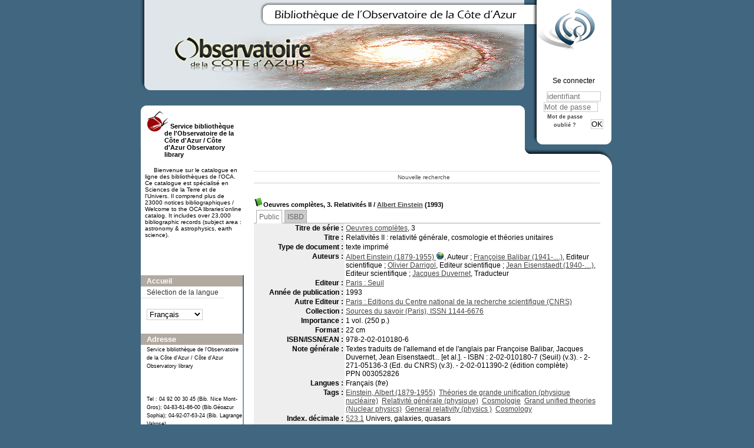

--- FILE ---
content_type: text/html; charset=utf-8
request_url: https://biblio-n.oca.eu/biblio/pmb3.0/opac_css/index.php?lvl=notice_display&id=5740
body_size: 6485
content:
<!DOCTYPE html>
<html>
<head>
	<meta charset="utf-8" />
	<meta name="author" content="PMB Group" />

	<meta name="keywords" content="OPAC, web, library, opensource, catalog, catalogue, bibliothèque, médiathèque, pmb, phpmybibli" />
	<meta name="description" content="Catalogue en ligne Service bibliothèque de l'Observatoire de la Côte d'Azur / Côte d'Azur Observatory library." />
		<meta name="robots" content="all" />
	<!--IE et son enfer de compatibilit�-->
	<meta http-equiv='X-UA-Compatible' content='IE=Edge' />
	<meta name="viewport" content="width=device-width, initial-scale=1, maximum-scale=1" />
			
	<title>Catalogue en ligne Service bibliothèque de l'Observatoire de la Côte d'Azur / Côte d'Azur Observatory library</title>
	
	
	<link rel='stylesheet' type='text/css' href='./styles/common/common.css?1522165032' />
	<link rel='stylesheet' type='text/css' href='./styles/common/dGrowl.css?1458291776' />
	<link rel='stylesheet' type='text/css' href='./styles/common/font-awesome.css?1478593624' />
	<link rel='stylesheet' type='text/css' href='./styles/common/open-sans.css?1479312986' />
	<link rel='stylesheet' type='text/css' href='./styles/common/record_display.css?1487684186' />
	<link rel='stylesheet' type='text/css' href='./styles/chateau2/chateau.css?1527862978' />
	<link rel='stylesheet' type='text/css' href='./styles/chateau2/colonnes.css?1527862978' />
	<link rel='stylesheet' type='text/css' href='./styles/chateau2/ext_search.css?1527862978' />
	<link rel='stylesheet' type='text/css' href='./styles/chateau2/gallerie_photos.css?1527862978' />
	<link rel='stylesheet' type='text/css' href='./styles/chateau2/liste_bulletins.css?1527862978' />
	<link rel='stylesheet' type='text/css' href='./styles/chateau2/print.css?1527862978' />
	<link rel='stylesheet' type='text/css' href='./styles/chateau2/tags.css?1527862978' />
	<link rel='stylesheet' type='text/css' href='./styles/chateau2/visionneuse.css?1527862978' /><script type='text/javascript'>var opac_style= 'chateau2';</script>
	<!-- css_authentication -->	<link rel='SHORTCUT ICON' href='images/site/favicon.ico' />
	<script type="text/javascript" src="includes/javascript/drag_n_drop.js"></script>
	<script type="text/javascript" src="includes/javascript/handle_drop.js"></script>
	<script type="text/javascript" src="includes/javascript/popup.js"></script>
	<script type='text/javascript'>
	  	if (!document.getElementsByClassName){ // pour ie
			document.getElementsByClassName = 
			function(nom_class){
				var items=new Array();
				var count=0;
				for (var i=0; i<document.getElementsByTagName('*').length; i++) {  
					if (document.getElementsByTagName('*').item(i).className == nom_class) {
						items[count++] = document.getElementsByTagName('*').item(i); 
				    }
				 }
				return items;
			 }
		}
		// Fonction a utilisier pour l'encodage des URLs en javascript
		function encode_URL(data){
			var docCharSet = document.characterSet ? document.characterSet : document.charset;
			if(docCharSet == "UTF-8"){
				return encodeURIComponent(data);
			}else{
				return escape(data);
			}
		}
	</script>

<link rel='stylesheet' type='text/css' href='./includes/javascript/dojo/dijit/themes/tundra/tundra.css' />
<script type='text/javascript'>
	var dojoConfig = {
		parseOnLoad: true,
		locale: 'fr-fr',
		isDebug: false,
		usePlainJson: true,
		packages: [{
			name: 'pmbBase',
			location:'../../../..'
		},{
			name: 'd3',
			location:'../../d3'
		}],
		deps: ['apps/pmb/MessagesStore', 'dgrowl/dGrowl', 'dojo/ready'],
		callback:function(MessagesStore, dGrowl, ready){
			window.pmbDojo = {};
			pmbDojo.messages = new MessagesStore({url:'./ajax.php?module=ajax&categ=messages', directInit:false});
			ready(function(){
				new dGrowl({'channels':[{'name':'info','pos':2},{'name':'error', 'pos':1}]});
			});
		
		},
	};
</script>
<script type='text/javascript' src='./includes/javascript/dojo/dojo/dojo.js'></script>
<script type='text/javascript'>var opac_show_social_network =0;</script>
	<script type='text/javascript' src='./includes/javascript/http_request.js'></script>
	
</head>

<body onload="window.defaultStatus='PMB : Accès public';"  id="pmbopac">
<script type='text/javascript'>
	function findNoticeElement(id){
		var ul=null;
		//cas des notices classiques
		var domNotice = document.getElementById('el'+id+'Child');
		//notice_display
		if(!domNotice) domNotice = document.getElementById('notice');
		if(domNotice){
			var uls = domNotice.getElementsByTagName('ul');
			for (var i=0 ; i<uls.length ; i++){
				if(uls[i].getAttribute('id') == 'onglets_isbd_public'+id){
					var ul = uls[i];
					break;
				}
			}
		} else{
			var li = document.getElementById('onglet_isbd'+id);
			if(!li) var li = document.getElementById('onglet_public'+id);
			if(li) var ul = li.parentNode;
		}
		return ul;
	}
	function show_what(quoi, id) {
		switch(quoi){
			case 'EXPL_LOC' :
				document.getElementById('div_expl_loc' + id).style.display = 'block';
				document.getElementById('div_expl' + id).style.display = 'none';		
				document.getElementById('onglet_expl' + id).className = 'isbd_public_inactive';		
				document.getElementById('onglet_expl_loc' + id).className = 'isbd_public_active';
				break;
			case 'EXPL' :
				document.getElementById('div_expl_loc' + id).style.display = 'none';
				document.getElementById('div_expl' + id).style.display = 'block';
				document.getElementById('onglet_expl' + id).className = 'isbd_public_active';
				document.getElementById('onglet_expl_loc' + id).className = 'isbd_public_inactive';
				break;
			default :
				quoi= quoi.toLowerCase();
				var ul = findNoticeElement(id);
				if (ul) {
					var items  = ul.getElementsByTagName('li');
					for (var i=0 ; i<items.length ; i++){
						if(items[i].getAttribute('id')){
							if(items[i].getAttribute('id') == 'onglet_'+quoi+id){
								items[i].className = 'isbd_public_active';
								document.getElementById('div_'+quoi+id).style.display = 'block';
							}else{
								if(items[i].className != 'onglet_tags' && items[i].className != 'onglet_avis' && items[i].className != 'onglet_sugg' && items[i].className != 'onglet_basket' && items[i].className != 'onglet_liste_lecture'){
									items[i].className = 'isbd_public_inactive';	
									document.getElementById(items[i].getAttribute('id').replace('onglet','div')).style.display = 'none';
								}
							}
						}
					}			
				}
				break;
		}
	}
</script>
	<script type='text/javascript' src='./includes/javascript/tablist_ajax.js'></script>
<script type='text/javascript' src='./includes/javascript/tablist.js'></script>
<script type='text/javascript' src='./includes/javascript/misc.js'></script>
	<div id='att' style='z-Index:1000'></div>
	<div id="container"><div id="main"><div id='main_header'></div><div id="main_hors_footer">
						
<script type='text/javascript' src='./includes/javascript/auth_popup.js'></script>	
<div id="intro_message"><div class="p2"></div></div><div id='navigator'>
<table width='100%'><tr><td class='navig_actions_first_screen' ><a href="./index.php?lvl=index" class='navig_etageres'><span>Nouvelle recherche</span></a></td>
</tr></table></div><!-- fermeture de #navigator -->
<div id='resume_panier' class='empty'></div>
<div id='notice'><span>
<br />
			<script type='text/javascript'>
				if(param_social_network){
					creeAddthis('el5740');
				}else{
					waitingAddthisLoaded('el5740');
				}
			</script>
			<div id='el5740Parent' class='parent'><img src="http://biblio-n.oca.eu/biblio/pmb3.0/opac_css/images/icon_a_16x16.gif" alt='Document: texte imprim&eacute;' title='Document: texte imprim&eacute;'/><span class="notice-heada" draggable="yes" dragtype="notice" id="drag_noti_5740"><span class="statutnot1" ></span><span  notice='5740'  class='header_title'>Oeuvres complètes, 3. Relativités II</span><span class='header_authors'> / <a href='index.php?lvl=author_see&id=421'>Albert Einstein</a></span> (1993)<span class='Z3988' title='ctx_ver=Z39.88-2004&amp;rft_val_fmt=info%3Aofi%2Ffmt%3Akev%3Amtx%3Abook&amp;rft.genre=book&amp;rft.btitle=Relativit%C3%A9s%20II&amp;rft.title=Oeuvres%20compl%C3%A8tes%2C%203.%20Relativit%C3%A9s%20II%20%3A%20relativit%C3%A9%20g%C3%A9n%C3%A9rale%2C%20cosmologie%20et%20th%C3%A9ories%20unitaires&amp;rft.isbn=978-2-02-010180-6&amp;rft.tpages=1%20vol.%20%28250%20p.%29&amp;rft.date=1993&rft_id=&amp;rft.series=Sources%20du%20savoir%20%28Paris%29&amp;rft.pub=Seuil&amp;rft.place=Paris&amp;rft.pub=Editions%20du%20Centre%20national%20de%20la%20recherche%20scientifique%20%28CNRS%29&amp;rft.place=Paris&amp;rft.aulast=Einstein&amp;rft.aufirst=Albert&amp;rft.aulast=Balibar&amp;rft.aufirst=Fran%C3%A7oise&amp;rft.aulast=Darrigol&amp;rft.aufirst=Olivier&amp;rft.aulast=Eisenstaedt&amp;rft.aufirst=Jean&amp;rft.aulast=Duvernet&amp;rft.aufirst=Jacques'></span></span><table width='100%'><tr><td>
		<ul id='onglets_isbd_public5740' class='onglets_isbd_public'>
	  			<li id='onglet_public5740' class='isbd_public_active'><a href='#' title="Public" onclick="show_what('PUBLIC', '5740'); return false;">Public</a></li>
				<li id='onglet_isbd5740' class='isbd_public_inactive'><a href='#' title="ISBD" onclick="show_what('ISBD', '5740'); return false;">ISBD</a></li>
					
					
					</ul>
					<div class='row'></div>
					<div id='div_public5740' style='display:block;'><table><tr class='tr_serie'>
					<td align='right' class='bg-grey'><span class='etiq_champ'>Titre de série&nbsp;: </span></td>
					<td class='public_line_value'><span class='public_serie'><a href='./index.php?lvl=serie_see&id=421' >Oeuvres complètes</a>,&nbsp;3</span></td>
				</tr><tr class='tr_title'>
					<td align='right' class='bg-grey'><span class='etiq_champ'>Titre :</span></td>
					<td class='public_line_value'><span class='public_title'>Relativités II&nbsp;: relativité générale, cosmologie et théories unitaires</span></td>
				</tr><tr class='tr_typdoc'>
					<td align='right' class='bg-grey'><span class='etiq_champ'>Type de document&nbsp;: </span></td>
					<td class='public_line_value'><span class='public_typdoc'>texte imprimé</span></td>
				</tr><tr class='tr_auteurs'>
					<td align='right' class='bg-grey'><span class='etiq_champ'>Auteurs : </span></td>
					<td class='public_line_value'><span class='public_auteurs'><a href='./index.php?lvl=author_see&id=421' >Albert Einstein (1879-1955) <a href='http://www.academie-sciences.fr/membres/in_memoriam/Einstein/Einstein_oeuvre.htm' target='_blank' type='external_url_autor'><img src='http://biblio-n.oca.eu/biblio/pmb3.0/opac_css/images/globe.gif' border='0'/></a></a>, Auteur ; <a href='./index.php?lvl=author_see&id=566' >Françoise Balibar (1941-....)</a>, Editeur scientifique ; <a href='./index.php?lvl=author_see&id=2736' >Olivier Darrigol</a>, Editeur scientifique ; <a href='./index.php?lvl=author_see&id=4244' >Jean Eisenstaedt (1940-....)</a>, Editeur scientifique ; <a href='./index.php?lvl=author_see&id=3202' >Jacques Duvernet</a>, Traducteur</span></td>
				</tr><tr class='tr_ed1'>
					<td align='right' class='bg-grey'><span class='etiq_champ'>Editeur :</span></td>
					<td class='public_line_value'><span class='public_ed1'><a href='./index.php?lvl=publisher_see&id=84' >Paris : Seuil</a></span></td>
				</tr><tr class='tr_year'>
					<td align='right' class='bg-grey'><span class='etiq_champ'>Année de publication&nbsp;: </span></td>
					<td class='public_line_value'><span class='public_year'>1993</span></td>
				</tr><tr class='tr_ed2'>
					<td align='right' class='bg-grey'><span class='etiq_champ'>Autre Editeur :</span></td>
					<td class='public_line_value'><span class='public_ed2'><a href='./index.php?lvl=publisher_see&id=436' >Paris : Editions du Centre national de la recherche scientifique (CNRS)</a></span></td>
				</tr><tr class='tr_coll'>
					<td align='right' class='bg-grey'><span class='etiq_champ'>Collection : </span></td>
					<td class='public_line_value'><span class='public_coll'><a href='./index.php?lvl=coll_see&id=801' >Sources du savoir (Paris), ISSN 1144-6676</a> </span></td>
				</tr><tr class='tr_npages'>
					<td align='right' class='bg-grey'><span class='etiq_champ'>Importance : </span></td>
					<td class='public_line_value'><span class='public_npages'>1 vol. (250 p.)</span></td>
				</tr><tr class='tr_size'>
					<td align='right' class='bg-grey'><span class='etiq_champ'>Format : </span></td>
					<td class='public_line_value'><span class='public_size'>22 cm</span></td>
				</tr><tr class='tr_code'>
					<td align='right' class='bg-grey'><span class='etiq_champ'>ISBN/ISSN/EAN&nbsp;: </span></td>
					<td class='public_line_value'><span class='public_code'>978-2-02-010180-6</span></td>
				</tr><tr class='tr_ngen'>
					<td align='right' class='bg-grey'><span class='etiq_champ'>Note générale&nbsp;: </span></td>
					<td class='public_line_value'><span class='public_ngen'>Textes traduits de l&#039;allemand et de l&#039;anglais par Fran&ccedil;oise Balibar, Jacques Duvernet, Jean Eisenstaedt... [et al.]. - ISBN : 2-02-010180-7 (Seuil) (v.3). - 2-271-05136-3 (Ed. du CNRS) (v.3). - 2-02-011390-2 (&eacute;dition compl&egrave;te)<br />
PPN 003052826</span></td>
				</tr><tr class='tr_langues'>
					<td align='right' class='bg-grey'><span class='etiq_champ'>Langues :</span></td>
					<td class='public_line_value'><span class='public_langues'>Français (<i>fre</i>)</span></td>
				</tr><tr class='tr_keywords'>
					<td align='right' class='bg-grey'><span class='etiq_champ'>Tags :</span></td>
					<td class='public_line_value'><span class='public_keywords'><a href='./index.php?lvl=more_results&mode=keyword&user_query=Einstein%2C+Albert+%281879-1955%29&tags=ok' >Einstein, Albert (1879-1955)</a>&nbsp; <a href='./index.php?lvl=more_results&mode=keyword&user_query=Th%C3%A9ories+de+grande+unification+%28physique+nucl%C3%A9aire%29&tags=ok' >Théories de grande unification (physique nucléaire)</a>&nbsp; <a href='./index.php?lvl=more_results&mode=keyword&user_query=Relativit%C3%A9+g%C3%A9n%C3%A9rale+%28physique%29&tags=ok' >Relativité générale (physique)</a>&nbsp; <a href='./index.php?lvl=more_results&mode=keyword&user_query=Cosmologie&tags=ok' >Cosmologie</a>&nbsp; <a href='./index.php?lvl=more_results&mode=keyword&user_query=Grand+unified+theories+%28Nuclear+physics%29&tags=ok' >Grand unified theories (Nuclear physics)</a>&nbsp; <a href='./index.php?lvl=more_results&mode=keyword&user_query=General+relativity+%28physics+%29&tags=ok' >General relativity (physics )</a>&nbsp; <a href='./index.php?lvl=more_results&mode=keyword&user_query=Cosmology&tags=ok' >Cosmology</a></span></td>
				</tr><tr class='tr_indexint'>
					<td align='right' class='bg-grey'><span class='etiq_champ'>Index. décimale&nbsp;: </span></td>
					<td class='public_line_value'><span class='public_indexint'><a href='./index.php?lvl=indexint_see&id=386' >523.1</a> <span>Univers, galaxies, quasars</span></span></td>
				</tr><tr class='tr_contenu'>
					<td align='right' class='bg-grey'><span class='etiq_champ'>Note de contenu&nbsp;: </span></td>
					<td class='public_line_value'><span class='public_contenu'>Bibliogr. p. 235-245. Index</span></td>
				</tr></table>
</div>
					<div id='div_isbd5740' style='display:none;'><a href='./index.php?lvl=serie_see&id=421' >Oeuvres complètes</a>,&nbsp;3.&nbsp;Relativités II&nbsp;: relativité générale, cosmologie et théories unitaires [texte imprimé] / <a href='./index.php?lvl=author_see&id=421' >Albert Einstein (1879-1955) <a href='http://www.academie-sciences.fr/membres/in_memoriam/Einstein/Einstein_oeuvre.htm' target='_blank' type='external_url_autor'><img src='http://biblio-n.oca.eu/biblio/pmb3.0/opac_css/images/globe.gif' border='0'/></a></a>, Auteur ; <a href='./index.php?lvl=author_see&id=566' >Françoise Balibar (1941-....)</a>, Editeur scientifique ; <a href='./index.php?lvl=author_see&id=2736' >Olivier Darrigol</a>, Editeur scientifique ; <a href='./index.php?lvl=author_see&id=4244' >Jean Eisenstaedt (1940-....)</a>, Editeur scientifique ; <a href='./index.php?lvl=author_see&id=3202' >Jacques Duvernet</a>, Traducteur&nbsp;.&nbsp;-&nbsp;<a href='./index.php?lvl=publisher_see&id=84' >Paris : Seuil</a>&nbsp;: <a href='./index.php?lvl=publisher_see&id=436' >Paris : Editions du Centre national de la recherche scientifique (CNRS)</a>, 1993&nbsp;.&nbsp;-&nbsp;1 vol. (250 p.)&nbsp;; 22 cm.&nbsp;-&nbsp;(<a href='./index.php?lvl=coll_see&id=801' >Sources du savoir (Paris), ISSN 1144-6676</a>) .<br /><b>ISBN</b>&nbsp;: 978-2-02-010180-6<br />Textes traduits de l&#039;allemand et de l&#039;anglais par Fran&ccedil;oise Balibar, Jacques Duvernet, Jean Eisenstaedt... [et al.]. - ISBN : 2-02-010180-7 (Seuil) (v.3). - 2-271-05136-3 (Ed. du CNRS) (v.3). - 2-02-011390-2 (&eacute;dition compl&egrave;te)<br />
PPN 003052826<br /><span class='etiq_champ'>Langues</span>&nbsp;: Français (<i>fre</i>)<table><tr class='tr_keywords'>
					<td align='right' class='bg-grey'><span class='etiq_champ'>Tags :</span></td>
					<td class='public_line_value'><span class='public_keywords'><a href='./index.php?lvl=more_results&mode=keyword&user_query=Einstein%2C+Albert+%281879-1955%29&tags=ok' >Einstein, Albert (1879-1955)</a>&nbsp; <a href='./index.php?lvl=more_results&mode=keyword&user_query=Th%C3%A9ories+de+grande+unification+%28physique+nucl%C3%A9aire%29&tags=ok' >Théories de grande unification (physique nucléaire)</a>&nbsp; <a href='./index.php?lvl=more_results&mode=keyword&user_query=Relativit%C3%A9+g%C3%A9n%C3%A9rale+%28physique%29&tags=ok' >Relativité générale (physique)</a>&nbsp; <a href='./index.php?lvl=more_results&mode=keyword&user_query=Cosmologie&tags=ok' >Cosmologie</a>&nbsp; <a href='./index.php?lvl=more_results&mode=keyword&user_query=Grand+unified+theories+%28Nuclear+physics%29&tags=ok' >Grand unified theories (Nuclear physics)</a>&nbsp; <a href='./index.php?lvl=more_results&mode=keyword&user_query=General+relativity+%28physics+%29&tags=ok' >General relativity (physics )</a>&nbsp; <a href='./index.php?lvl=more_results&mode=keyword&user_query=Cosmology&tags=ok' >Cosmology</a></span></td>
				</tr><tr class='tr_indexint'>
					<td align='right' class='bg-grey'><span class='etiq_champ'>Index. décimale&nbsp;: </span></td>
					<td class='public_line_value'><span class='public_indexint'><a href='./index.php?lvl=indexint_see&id=386' >523.1</a> <span>Univers, galaxies, quasars</span></span></td>
				</tr><tr class='tr_contenu'>
					<td align='right' class='bg-grey'><span class='etiq_champ'>Note de contenu&nbsp;: </span></td>
					<td class='public_line_value'><span class='public_contenu'>Bibliogr. p. 235-245. Index</span></td>
				</tr></table></div></td></tr></table>
					<h3>Réservation</h3><a href='#' onClick="if(confirm('Voulez-vous vraiment réserver ce document ?')){w=window.open('./do_resa.php?lvl=resa&id_notice=5740&id_bulletin=0&oresa=popup','doresa','scrollbars=yes,width=500,height=600,menubar=0,resizable=yes'); w.focus(); return false;}else return false;" id="bt_resa">Réserver ce document</a><br />
<h3><span id='titre_exemplaires'>Exemplaires (1)</span></h3>
<table cellpadding='2' class='exemplaires' width='100%'>
<tr class='thead'><th class='expl_header_expl_cb'>Code-barres</th><th class='expl_header_expl_cote'>Cote</th><th class='expl_header_tdoc_libelle'>Support</th><th class='expl_header_location_libelle'>Localisation</th><th class='expl_header_section_libelle'>Section</th><th class='expl_header_statut'>Disponibilité</th><th class='expl_header_tdoc_libelle'>Nom du donateur</th></tr><tr class='even item_expl expl_out'><td id='expl_6900' class='expl_cb'>OCA-SA-G002388</td><td class='expl_cote'>P III-16</td><td class='tdoc_libelle'>Ouvrages / Books</td><td class='location_libelle'>OCA Bib. G&eacute;oazur Sophia-Antipolis</td><td class='section_libelle'>SA-Salle-A214-P-Physique</td><td class='expl_situation'><strong>Sorti jusqu'au 06/04/2025</strong> </td><td class='p_perso'>&nbsp;</td></tr>
</table></div>
</span></div>
	
		</div><!-- fin DIV main_hors_footer --><div id="footer">

<span id="footer_rss">
	
</span>
<span id="footer_link_sup">
		<a href='https://www.oca.eu/fr/collections-et-ressources/catalogues/299-consulter-le-catalogue-en-ligne-des-bibliotheques-de-l-oca' target=_blank>Vous ne trouvez pas la référence que vous cherchez ? Cliquez ici pour consulter d'autres catalogues ou nous envoyer nous une demande (achat , aide, prêt entre bibliothèques) </a>

  &nbsp;
</span>

<span id="footer_link_pmb">
<a href=https://www.oca.eu/fr/bibliotheque-oca  target=_blank>Retour page d'accueil du service bibliothèque</a> &nbsp;
		<a class="lien_pmb_footer" href="http://www.sigb.net" title="...une solution libre pour la médiathèque..." target='_blank'>pmb</a> 	
</span>		
		
</div> 

		</div><!-- /div id=main -->

		<div id="intro">
<div id="intro_bibli">
			<h3>Service bibliothèque de l'Observatoire de la Côte d'Azur / Côte d'Azur Observatory library</h3>
			<div class="p1">Bienvenue sur le catalogue en ligne des bibliothèques de l'OCA. Ce catalogue est spécialisé en Sciences de la Terre et de l'Univers. Il comprend plus de 23000 notices bibliographiques / Welcome to the OCA libraries'online catalog. It includes over 23,000 bibliographic records (subject area : astronomy & astrophysics, earth science). 
</div>
			<div class="p2"></div>
			</div>
		</div><!-- /div id=intro -->		
		<div id="bandeau"><div id='accessibility'>

		<ul class='accessibility_font_size'>
			<li class='accessibility_font_size_small'><a href='javascript:set_font_size(-1);' title='Réduire le texte'>A-</a></li>
			<li class='accessibility_font_size_normal'><a href='javascript:set_font_size(0);' title='Réinitialiser le texte'>A</a></li>
			<li class='accessibility_font_size_big'><a href='javascript:set_font_size(1);' title='Agrandir le texte'>A+</a></li>
		</ul>
		</div>
<div id="accueil">

<h3><span onclick='document.location="./index.php?"' style='cursor: pointer;'>Accueil</span></h3>
<p class="centered"><a href='./index.php?'><img src='images/site/livre.png'  border='0' align='center'/></a></p>
<div id='lang_select'><h3 ><span>Sélection de la langue</span></h3><span><form method="post" action="index.php" ><select name="lang_sel" onchange="this.form.submit();"><option value='fr_FR' selected>Français </option><option value='en_UK'>English (UK)</option><option value='nl'></option><option value='it_IT'>Italiano</option></select></form></span></div>

					</div><!-- fermeture #accueil -->
<div id="connexion">

			<h3 class="login_invite">Se connecter</h3><span id='login_form'><form action='empr.php' method='post' name='myform'>
				<label>accéder à votre compte de lecteur</label><br />
				<input type='text' name='login' class='login' size='14' placeholder='identifiant' ><br />
				<input type='password' name='password' class='password' size='8' placeholder='Mot de passe' value=''/>
				<input type='submit' name='ok' value='ok' class='bouton'></form><a  class='mdp_forgotten' href='./askmdp.php'>Mot de passe oublié ?</a></span>

			</div><!-- fermeture #connexion -->
<div id="adresse">

		<h3>Adresse</h3>

		<span>
			Service bibliothèque de l'Observatoire de la Côte d'Azur / Côte d'Azur Observatory library<br />
			
<br />
			 <br />
			&nbsp;<br />
			Tel : 04 92 00 30 45 (Bib. Nice Mont-Gros); 04-83-61-86-00 (Bib.Géoazur Sophia); 04-92-07-63-24 (Bib. Lagrange Valrose)<br /><span id='opac_biblio_email'>
			<a href="mailto:biblio@oca.eu" alt="biblio@oca.eu">contact</a></span></span>
	    </div><!-- fermeture #adresse --></div><div id="bandeau_2"></div></div><!-- /div id=container -->
		
		<script type='text/javascript'>init_drag();	//rechercher!!</script> 
		
		</body>
		</html>
		